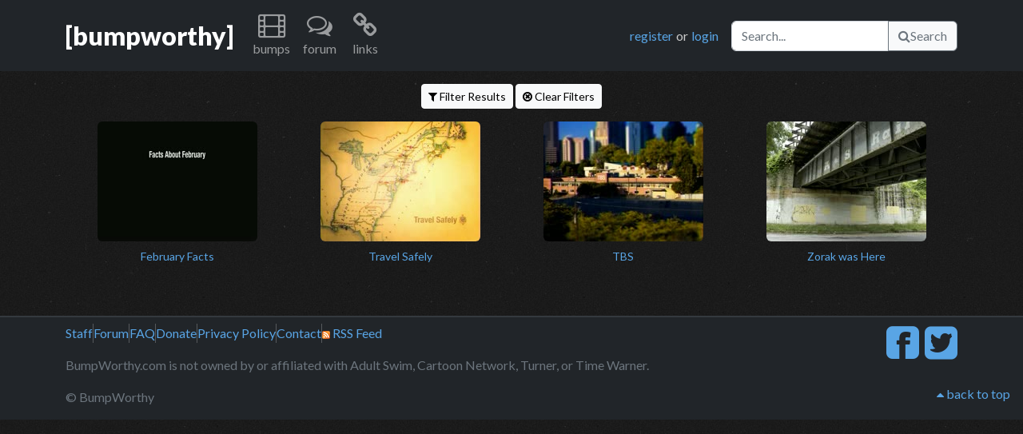

--- FILE ---
content_type: text/html; charset=UTF-8
request_url: https://www.bumpworthy.com/bumps/by_album/249
body_size: 3153
content:
<!DOCTYPE html>
    <head>
        <meta charset="utf-8">
        <!-- Google tag (gtag.js) -->
<script async src="https://www.googletagmanager.com/gtag/js?id=G-XE702Q5W4Y"></script>
<script>
window.dataLayer = window.dataLayer || [];
function gtag(){dataLayer.push(arguments);}
gtag('js', new Date());
gtag('config', 'G-XE702Q5W4Y');
</script>        <meta http-equiv="X-UA-Compatible" content="IE=edge,chrome=1">
        <title>bumps | BumpWorthy.com - adult swim bumps</title>
        <meta name="description" content="A vast repository of Adult Swim bumps dating back to 2001, including audio and video downloads, live streaming, and musical artist information for each bump.">
        <meta name="keywords" content="adult swim, adult swim bumps, adult swim bumpers, adult swim music, adult swim music download, adult swim video download, bump music">
        <meta name="viewport" content="width=device-width">
        <meta name="csrf-token" content="mYABQU3aoh0nK3NhqM4gHZ7lkjS9jm6poye9KTwV">
                <link rel="stylesheet" type="text/css" href="https://cdn.jsdelivr.net/npm/bootstrap@5.2.2/dist/css/bootstrap.min.css">
        <link rel="stylesheet" type="text/css" href="https://fonts.googleapis.com/css?family=Lato:400,900">
        <link rel="preload" as="style" href="https://www.bumpworthy.com/build/assets/normalize.9d9ae4af.css" /><link rel="preload" as="style" href="https://www.bumpworthy.com/build/assets/font-awesome.a7dd47e2.css" /><link rel="preload" as="style" href="https://www.bumpworthy.com/build/assets/main.d836dfaa.css" /><link rel="modulepreload" href="https://www.bumpworthy.com/build/assets/bootstrap.43269819.js" /><link rel="modulepreload" href="https://www.bumpworthy.com/build/assets/bootstrap.esm.8fec2c6c.js" /><link rel="modulepreload" href="https://www.bumpworthy.com/build/assets/bumps.d0c34c0a.js" /><link rel="modulepreload" href="https://www.bumpworthy.com/build/assets/boot.067fb3d4.js" /><link rel="modulepreload" href="https://www.bumpworthy.com/build/assets/api.cfa3a7a0.js" /><link rel="modulepreload" href="https://www.bumpworthy.com/build/assets/constants.a9315e6f.js" /><link rel="modulepreload" href="https://www.bumpworthy.com/build/assets/toast.52fffd63.js" /><link rel="modulepreload" href="https://www.bumpworthy.com/build/assets/bootstrap.esm.8fec2c6c.js" /><link rel="stylesheet" href="https://www.bumpworthy.com/build/assets/normalize.9d9ae4af.css" /><link rel="stylesheet" href="https://www.bumpworthy.com/build/assets/font-awesome.a7dd47e2.css" /><link rel="stylesheet" href="https://www.bumpworthy.com/build/assets/main.d836dfaa.css" /><script type="module" src="https://www.bumpworthy.com/build/assets/bootstrap.43269819.js"></script><script type="module" src="https://www.bumpworthy.com/build/assets/bumps.d0c34c0a.js"></script>    </head>
    <body>
                <a name="top"></a>
        <nav class="navbar navbar-expand-lg navbar-dark bg-dark mb-3">
  <div class="container">
    <a href="/" title="home" class="navbar-brand fs-2 fw-bold">[bumpworthy]</a>
    <button class="navbar-toggler" type="button" data-bs-toggle="collapse" data-bs-target="#navbarNavDarkDropdown" aria-controls="navbarNavDarkDropdown" aria-expanded="false" aria-label="Toggle navigation">
      <span class="navbar-toggler-icon"></span>
    </button>
    <div class="collapse navbar-collapse" id="navbarNavDarkDropdown">
      <ul class="navbar-nav me-auto">
        <li class="nav-item dropdown text-center">
          <a class="nav-link" href="#" role="button" title="bumps" data-bs-toggle="dropdown" aria-expanded="false">
            <i class="icon-film icon-2x"></i>
            <p>bumps</p>
          </a>
          <ul class="dropdown-menu dropdown-menu-dark">
            <li><a class="dropdown-item" href="/bumps/all">browse all</a></li>
            <li><a class="dropdown-item" href="/bumps/classic">bumps</a></li>
            <li><a class="dropdown-item" href="/bumps/cards">b&amp;w cards</a></li>
            <li><a class="dropdown-item" href="/bumps/toonami">toonami</a></li>
            <li><a class="dropdown-item" href="/bumps/viewer">viewer</a></li>
            <li><a class="dropdown-item" href="/bumps/by_artist">by artist</a></li>
            <li><a class="dropdown-item" href="/bumps/by_tag">by tag</a></li>
            <li><a class="dropdown-item" href="/bumps/latest">latest additions</a></li>
            <li><a class="dropdown-item" href="/bumps/updates">latest updates</a></li>
          </ul>
        </li>
        <li class="nav-item dropdown text-center">
          <a class="nav-link" href="/forum" role="button" title="forum">
            <i class="icon-comments-alt icon-2x"></i>
            <p>forum</p>
          </a>
        </li>
        <li class="nav-item dropdown text-center">
          <a class="nav-link" href="#" role="button" title="links" data-bs-toggle="dropdown" aria-expanded="false">
            <i class="icon-link icon-2x"></i>
            <p>links</p>
          </a>
          <ul class="dropdown-menu dropdown-menu-dark">
            <li><a class="dropdown-item" href="http://www.adultswim.com/" title="adult swim official site">Adult Swim</a></li>
            <li><a class="dropdown-item" href="http://www.adultswim.co.uk/" title="adult swim UK site">Adult Swim UK</a></li>
            <li><a class="dropdown-item" href="http://www.asfdotcom.net/" title="promo downloads">ASFdotcom</a></li>
            <li><a class="dropdown-item" href="http://asbumplist.proboards.com/index.cgi" title="[as] bump archive">Adult Swim Bump Archive</a></li>
            <li><a class="dropdown-item" href="http://www.adultswimcentral.com/" title="[as] fan collective">Adult Swim Central</a></li>
            <li><a class="dropdown-item" href="http://www.productionmusiclibrary.com/" title="production music">Urban Dropz</a></li>
            <li><a class="dropdown-item" href="http://www.extrememusic.com/" title="production music">Extreme Music</a></li>
            <li><a class="dropdown-item" href="http://www.apmmusic.com/" title="production music">APM Music</a></li>
            <li><a class="dropdown-item" href="http://www.5alarmmusic.com/" title="production music">5 Alarm Music</a></li>
            <li><a class="dropdown-item" href="http://www.earbubbles.com/" title="production music">Earbubbles Productions</a></li>
          </ul>
        </li>
              </ul>
      <div class="d-flex me-3">
                <a href="/forum/index.php?action=register" title="You will be taken to our forum to register." class="me-1">register</a> or <a href="/forum/index.php?action=login" title="You will be taken to our forum to login." class="ms-1">login</a>
              </div>
      <div class="d-flex">
        <form method="get" action="/bumps/all">
          <div class="input-group">
          <input type="text" name="keywords" placeholder="Search..." aria-label="Search" class="form-control" aria-describedby="bw-id-btn-nav-search">
          <button type="submit" id="bw-id-btn-nav-search" class="btn btn-light btn-outline-secondary"><i class="icon-search"></i>Search</button>
        </form>
      </div>
    </div>
  </div>
</nav>
        <div class="container">
  <div class="row">
    <div class="col text-center">
      <a href="#filter-collapse" class="btn btn-sm btn-light" data-bs-toggle="collapse" data-target="#bw-filter-options" aria-expanded="false" aria-controls="filter-collapse"><i class="icon-filter"></i> Filter Results</a>
      <a href="/bumps/by_album/249?f=0" class="btn btn-sm btn-light"><i class="icon-remove-circle"></i> Clear Filters</a>
    </div>
  </div>
  <div class="row mb-3">
    <div class="col-sm-12">
      <div class="collapse" id="filter-collapse">
        <form method="get" action="/bumps/by_album/249" data-bw-form="filter">
        <div class="border border-rounded border-secondary my-2 p-2">
          <div class="row">
            <div class="col-sm-3">
              <p class="fw-bold mb-1">Category:</p>
              <div class="form-check">
                <input type="checkbox" name="categories[]" class="form-check-input" id="filter-cat-bumps" value="bumps" checked>
                <label class="form-check-label" for="filter-cat-bumps">AS Bumps</label>
              </div>
              <div class="form-check">
                <input type="checkbox" name="categories[]" class="form-check-input" id="filter-cat-cards" value="cards" checked>
                <label class="form-check-label" for="filter-cat-cards">B&W Cards</label>
              </div>
              <div class="form-check">
                <input type="checkbox" name="categories[]" class="form-check-input" id="filter-cat-vcbb" value="vcbb" checked>
                <label class="form-check-label" for="filter-cat-vcbb">Viewer & Bump Builder</label>
              </div>
              <div class="form-check">
                <input type="checkbox" name="categories[]" class="form-check-input" id="filter-cat-toon" value="toon" checked>
                <label class="form-check-label" for="filter-cat-toon">Toonami</label>
              </div>
            </div>
            <div class="col-sm-3">
              <p class="fw-bold mb-1">Sort:</p>
              <div class="form-check">
                <input type="radio" name="sort" class="form-check-input" id="filter-sort-name" value="name">
                <label class="form-check-label" for="filter-sort-name">Name</label>
              </div>
              <div class="form-check">
                <input type="radio" name="sort" class="form-check-input" id="filter-sort-added" value="dateadded" checked>
                <label class="form-check-label" for="filter-sort-added">Date Added</label>
              </div>
              <div class="form-check">
                <input type="radio" name="sort" class="form-check-input" id="filter-sort-updated" value="dateupdated">
                <label class="form-check-label" for="filter-sort-updated">Date Updated</label>
              </div>
              <div class="form-check">
                <input type="radio" name="sort" class="form-check-input" id="filter-sort-aired" value="airdate">
                <label class="form-check-label" for="filter-sort-aired">Air Date</label>
              </div>
              <p class="fw-bold mb-1">Direction:</p>
              <div class="form-check">
                <input type="radio" name="sortdir" class="form-check-input" id="filter-dir-asc" value="Asc">
                <label class="form-check-label" for="filter-dir-asc">Ascending</label class="radio">
              </div>
              <div class="form-check">
                <input type="radio" name="sortdir" class="form-check-input" id="filter-dir-desc" value="Desc" checked>
                <label class="form-check-label" for="filter-dir-desc">Descending</label>
              </div>
            </div>
            <div class="col-sm-6">
              <p class="fw-bold mb-1">Containing:</p>
              <input name="keywords" type="text" class="form-control mb-4" id="filter-containing" placeholder="keywords...">
              <p>
                <small>
                  <abbr title="Determines which fields to find the keywords in.">Advanced...</abbr>
                </small>
              </p>
              <div class="row row-cols-2">
                <div class="col">
                  <div class="form-check">
                    <input name="searchin[]" type="checkbox" class="form-check-input" id="filter-adv-name" value="name" checked>
                    <label class="form-check-label" for="filter-adv-name">Name</label>
                  </div>
                </div>
                <div class="col">
                  <div class="form-check">
                    <input name="searchin[]" type="checkbox" class="form-check-input" id="filter-adv-music" value="music" checked>
                    <label class="form-check-label" for="filter-adv-music">Music Info.</label>
                  </div>
                </div>
                <div class="col">
                  <div class="form-check">
                    <input name="searchin[]" type="checkbox" class="form-check-input" id="filter-adv-desc" value="desc" checked>
                    <label class="form-check-label" for="filter-adv-desc">Description</label>
                  </div>
                </div>
                <div class="col">
                  <div class="form-check">
                    <input name="searchin[]" type="checkbox" class="form-check-input" id="filter-adv-tags" value="tags" checked>
                    <label class="form-check-label" for="filter-adv-tags">Tags</label>
                  </div>
                </div>
              </div>
            </div>
          </div>
          <div class="row">
            <div class="d-flex justify-content-end">
              <button type="submit" class="btn btn-success" id="bw-filter-submit"><i class="icon-ok icon-white"></i> Apply Filter</button>
            </div>
          </div>
        </div>
      </div>
      </form>
    </div>
  </div>
  <div class="row">
    <div class="col-12">
      <div class="d-flex flex-wrap justify-content-around" id="bw-id-results">
          <div class="mx-2 align-top">
          <a href="https://www.bumpworthy.com/bumps/3510" title="February Facts">
            <figure class="figure">
              <img src="https://static.bumpworthy.com/bumps/3510.t.jpg" class="figure-img img-fluid rounded" alt="February Facts" width="200px" height="150px">
              <figcaption class="figure-caption text-center text-wrap color-link" style="width: 200px">February Facts</figcaption>
            </figure>
          </a>
        </div>
          <div class="mx-2 align-top">
          <a href="https://www.bumpworthy.com/bumps/1984" title="Travel Safely">
            <figure class="figure">
              <img src="https://static.bumpworthy.com/bumps/1984.t.jpg" class="figure-img img-fluid rounded" alt="Travel Safely" width="200px" height="150px">
              <figcaption class="figure-caption text-center text-wrap color-link" style="width: 200px">Travel Safely</figcaption>
            </figure>
          </a>
        </div>
          <div class="mx-2 align-top">
          <a href="https://www.bumpworthy.com/bumps/1825" title="TBS">
            <figure class="figure">
              <img src="https://static.bumpworthy.com/bumps/1825.t.jpg" class="figure-img img-fluid rounded" alt="TBS" width="200px" height="150px">
              <figcaption class="figure-caption text-center text-wrap color-link" style="width: 200px">TBS</figcaption>
            </figure>
          </a>
        </div>
          <div class="mx-2 align-top">
          <a href="https://www.bumpworthy.com/bumps/1626" title="Zorak was Here">
            <figure class="figure">
              <img src="https://static.bumpworthy.com/bumps/1626.t.jpg" class="figure-img img-fluid rounded" alt="Zorak was Here" width="200px" height="150px">
              <figcaption class="figure-caption text-center text-wrap color-link" style="width: 200px">Zorak was Here</figcaption>
            </figure>
          </a>
        </div>
        </div>
    </div>
  </div>
  <div class="row" style="display: none;" id="bw-id-scroll-loader">
    <div class="col mb-3">
      <noscript>
        <p>
          <a href="/bumps/by_album/249/2?" class="btn btn-secondary">next page</a>
        </p>
        <p>BumpWorthy is much better with JavaScript enabled!  Won't you try it?</p>
      </noscript>
      <div class="col">
        <form id="progress-form">
          <input type="hidden" name="nextPage" value="2" id="bw-id-next-page" />
          <input type="hidden" name="rootPage" value="/bumps/by_album/249" id="bw-id-root-page" />
          <div class="progress">
            <div class="progress-bar progress-bar-striped progress-bar-animated" role="progressbar" aria-label="Loading more bumps..." style="width: 100%" aria-valuenow="100" aria-valuemin="0" aria-valuemax="100">
              Loading more.. hold on!
            </div>
          </div>
        </form>
      </div>
    </div>
  </div>
</div>
<div id="bw-id-filter-artist" data-bw-value="" class="d-none"></div>
<div id="bw-id-filter-album" data-bw-value="249" class="d-none"></div>
<div id="bw-id-filter-song" data-bw-value="" class="d-none"></div>
<div id="bw-id-filter-tag" data-bw-value="" class="d-none"></div>
        <footer class="mt-5 pt-2 border-top border-secondary border-2 border-opacity-25 bg-dark">
  <div class="container">
    <div class="row text-muted">
      <div class="col-lg-auto">
        <div class="hstack gap-2 mb-3">
          <a href="/staff">Staff</a>
          <div class="vr bg-light"></div>
          <a href="/forum">Forum</a>
          <div class="vr bg-light"></div>
          <a href="/faq">FAQ</a>
          <div class="vr bg-light"></div>
          <a href="/donate">Donate</a>
          <div class="vr bg-light"></div>
          <a href="/privacy">Privacy Policy</a>
          <div class="vr bg-light"></div>
          <a href="/contact">Contact</a>
          <div class="vr bg-light"></div>
          <a href="/rss"><img src="/img/rss.png"> RSS Feed</a>
        </div>
        <p>BumpWorthy.com is not owned by or affiliated with Adult Swim, Cartoon Network, Turner, or Time Warner.</p>
        <p>&copy; BumpWorthy</p>
      </div>
      <div class="col d-none d-md-block text-end">
        <p>
          <a href="http://www.facebook.com/BumpWorthy">
            <i class="icon-facebook-sign icon-3x"></i>
          </a>
          <a href="http://twitter.com/bumpworthy" class="ms-1">
            <i class="icon-twitter-sign icon-3x"></i>
          </a>
        </p>
      </div>
    </div>
  </div>
</footer>
<div class="position-relative">
  <div class="position-absolute bottom-0 end-0 pe-3 pb-1">
    <p>
      <a href="#top">
        <i class="icon-caret-up"></i> back to top
      </a>
    </p>
  </div>
</div>
    </body>
</html>


--- FILE ---
content_type: text/css; charset=utf-8
request_url: https://www.bumpworthy.com/build/assets/main.d836dfaa.css
body_size: -205
content:
hr{display:block;height:1px;border:0;border-top:1px solid #ccc;margin:1em 0;padding:0}audio,canvas,iframe,img,svg,video{vertical-align:middle}body{font-size:1em;background-image:url(/img/broken_noise.png);font-family:Lato,sans-serif;color:#ccc}a{color:#59a5e5;text-decoration:none}a:hover{color:#2180d1;text-decoration:none}ul{padding:0}hr{color:#414141}textarea{resize:both;width:auto}nav p{margin:0}.color-link{color:#59a5e5!important}.color-link:hover{color:#2180d1!important}.color-ccc,.color-ccc:hover{color:#ccc}.color-fa0{color:#fa0}.bg-color-333{background-color:#333}.navbar a:hover{color:#59a5e5}
